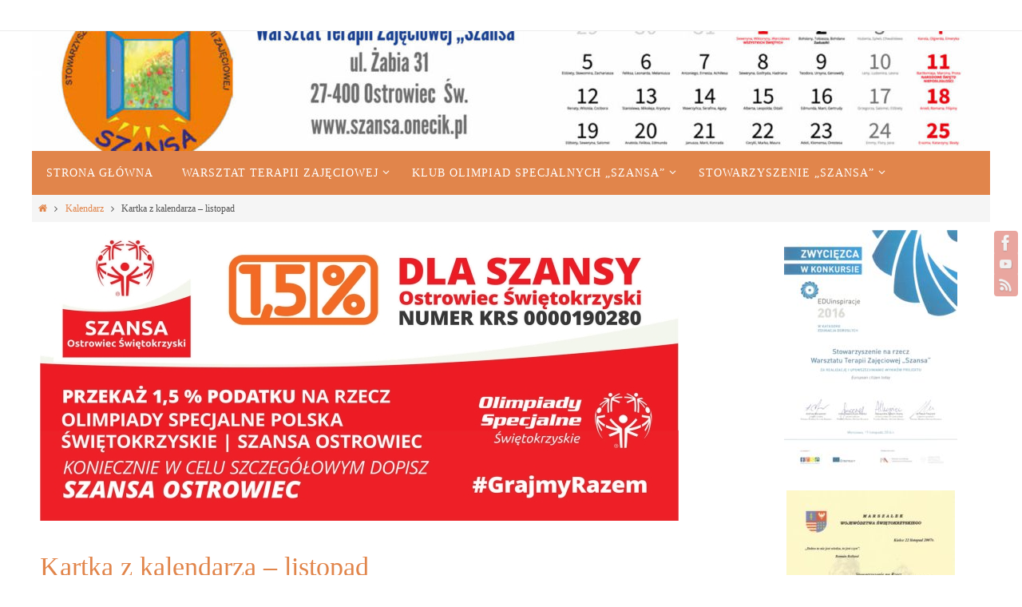

--- FILE ---
content_type: text/html; charset=UTF-8
request_url: http://wtz.ostrowiec-sw.pl/kartka-z-kalendarza-listopad-2/
body_size: 13192
content:
<!DOCTYPE html>
<html lang="pl-PL">
<head>
<meta name="viewport" content="width=device-width, user-scalable=yes, initial-scale=1.0, minimum-scale=1.0, maximum-scale=3.0">
<meta http-equiv="Content-Type" content="text/html; charset=UTF-8" />
<link rel="profile" href="http://gmpg.org/xfn/11" />
<link rel="pingback" href="http://wtz.ostrowiec-sw.pl/xmlrpc.php" />
<title>Kartka z kalendarza – listopad</title>
<meta name='robots' content='max-image-preview:large' />
<link rel="alternate" type="application/rss+xml" title=" &raquo; Kanał z wpisami" href="http://wtz.ostrowiec-sw.pl/feed/" />
<link rel="alternate" type="application/rss+xml" title=" &raquo; Kanał z komentarzami" href="http://wtz.ostrowiec-sw.pl/comments/feed/" />
<script type="text/javascript">
window._wpemojiSettings = {"baseUrl":"https:\/\/s.w.org\/images\/core\/emoji\/14.0.0\/72x72\/","ext":".png","svgUrl":"https:\/\/s.w.org\/images\/core\/emoji\/14.0.0\/svg\/","svgExt":".svg","source":{"concatemoji":"http:\/\/wtz.ostrowiec-sw.pl\/wp-includes\/js\/wp-emoji-release.min.js?ver=6.1.9"}};
/*! This file is auto-generated */
!function(e,a,t){var n,r,o,i=a.createElement("canvas"),p=i.getContext&&i.getContext("2d");function s(e,t){var a=String.fromCharCode,e=(p.clearRect(0,0,i.width,i.height),p.fillText(a.apply(this,e),0,0),i.toDataURL());return p.clearRect(0,0,i.width,i.height),p.fillText(a.apply(this,t),0,0),e===i.toDataURL()}function c(e){var t=a.createElement("script");t.src=e,t.defer=t.type="text/javascript",a.getElementsByTagName("head")[0].appendChild(t)}for(o=Array("flag","emoji"),t.supports={everything:!0,everythingExceptFlag:!0},r=0;r<o.length;r++)t.supports[o[r]]=function(e){if(p&&p.fillText)switch(p.textBaseline="top",p.font="600 32px Arial",e){case"flag":return s([127987,65039,8205,9895,65039],[127987,65039,8203,9895,65039])?!1:!s([55356,56826,55356,56819],[55356,56826,8203,55356,56819])&&!s([55356,57332,56128,56423,56128,56418,56128,56421,56128,56430,56128,56423,56128,56447],[55356,57332,8203,56128,56423,8203,56128,56418,8203,56128,56421,8203,56128,56430,8203,56128,56423,8203,56128,56447]);case"emoji":return!s([129777,127995,8205,129778,127999],[129777,127995,8203,129778,127999])}return!1}(o[r]),t.supports.everything=t.supports.everything&&t.supports[o[r]],"flag"!==o[r]&&(t.supports.everythingExceptFlag=t.supports.everythingExceptFlag&&t.supports[o[r]]);t.supports.everythingExceptFlag=t.supports.everythingExceptFlag&&!t.supports.flag,t.DOMReady=!1,t.readyCallback=function(){t.DOMReady=!0},t.supports.everything||(n=function(){t.readyCallback()},a.addEventListener?(a.addEventListener("DOMContentLoaded",n,!1),e.addEventListener("load",n,!1)):(e.attachEvent("onload",n),a.attachEvent("onreadystatechange",function(){"complete"===a.readyState&&t.readyCallback()})),(e=t.source||{}).concatemoji?c(e.concatemoji):e.wpemoji&&e.twemoji&&(c(e.twemoji),c(e.wpemoji)))}(window,document,window._wpemojiSettings);
</script>
<style type="text/css">
img.wp-smiley,
img.emoji {
	display: inline !important;
	border: none !important;
	box-shadow: none !important;
	height: 1em !important;
	width: 1em !important;
	margin: 0 0.07em !important;
	vertical-align: -0.1em !important;
	background: none !important;
	padding: 0 !important;
}
</style>
	<link rel='stylesheet' id='wp-block-library-css' href='http://wtz.ostrowiec-sw.pl/wp-includes/css/dist/block-library/style.min.css?ver=6.1.9' type='text/css' media='all' />
<link rel='stylesheet' id='classic-theme-styles-css' href='http://wtz.ostrowiec-sw.pl/wp-includes/css/classic-themes.min.css?ver=1' type='text/css' media='all' />
<style id='global-styles-inline-css' type='text/css'>
body{--wp--preset--color--black: #000000;--wp--preset--color--cyan-bluish-gray: #abb8c3;--wp--preset--color--white: #ffffff;--wp--preset--color--pale-pink: #f78da7;--wp--preset--color--vivid-red: #cf2e2e;--wp--preset--color--luminous-vivid-orange: #ff6900;--wp--preset--color--luminous-vivid-amber: #fcb900;--wp--preset--color--light-green-cyan: #7bdcb5;--wp--preset--color--vivid-green-cyan: #00d084;--wp--preset--color--pale-cyan-blue: #8ed1fc;--wp--preset--color--vivid-cyan-blue: #0693e3;--wp--preset--color--vivid-purple: #9b51e0;--wp--preset--gradient--vivid-cyan-blue-to-vivid-purple: linear-gradient(135deg,rgba(6,147,227,1) 0%,rgb(155,81,224) 100%);--wp--preset--gradient--light-green-cyan-to-vivid-green-cyan: linear-gradient(135deg,rgb(122,220,180) 0%,rgb(0,208,130) 100%);--wp--preset--gradient--luminous-vivid-amber-to-luminous-vivid-orange: linear-gradient(135deg,rgba(252,185,0,1) 0%,rgba(255,105,0,1) 100%);--wp--preset--gradient--luminous-vivid-orange-to-vivid-red: linear-gradient(135deg,rgba(255,105,0,1) 0%,rgb(207,46,46) 100%);--wp--preset--gradient--very-light-gray-to-cyan-bluish-gray: linear-gradient(135deg,rgb(238,238,238) 0%,rgb(169,184,195) 100%);--wp--preset--gradient--cool-to-warm-spectrum: linear-gradient(135deg,rgb(74,234,220) 0%,rgb(151,120,209) 20%,rgb(207,42,186) 40%,rgb(238,44,130) 60%,rgb(251,105,98) 80%,rgb(254,248,76) 100%);--wp--preset--gradient--blush-light-purple: linear-gradient(135deg,rgb(255,206,236) 0%,rgb(152,150,240) 100%);--wp--preset--gradient--blush-bordeaux: linear-gradient(135deg,rgb(254,205,165) 0%,rgb(254,45,45) 50%,rgb(107,0,62) 100%);--wp--preset--gradient--luminous-dusk: linear-gradient(135deg,rgb(255,203,112) 0%,rgb(199,81,192) 50%,rgb(65,88,208) 100%);--wp--preset--gradient--pale-ocean: linear-gradient(135deg,rgb(255,245,203) 0%,rgb(182,227,212) 50%,rgb(51,167,181) 100%);--wp--preset--gradient--electric-grass: linear-gradient(135deg,rgb(202,248,128) 0%,rgb(113,206,126) 100%);--wp--preset--gradient--midnight: linear-gradient(135deg,rgb(2,3,129) 0%,rgb(40,116,252) 100%);--wp--preset--duotone--dark-grayscale: url('#wp-duotone-dark-grayscale');--wp--preset--duotone--grayscale: url('#wp-duotone-grayscale');--wp--preset--duotone--purple-yellow: url('#wp-duotone-purple-yellow');--wp--preset--duotone--blue-red: url('#wp-duotone-blue-red');--wp--preset--duotone--midnight: url('#wp-duotone-midnight');--wp--preset--duotone--magenta-yellow: url('#wp-duotone-magenta-yellow');--wp--preset--duotone--purple-green: url('#wp-duotone-purple-green');--wp--preset--duotone--blue-orange: url('#wp-duotone-blue-orange');--wp--preset--font-size--small: 13px;--wp--preset--font-size--medium: 20px;--wp--preset--font-size--large: 36px;--wp--preset--font-size--x-large: 42px;--wp--preset--spacing--20: 0.44rem;--wp--preset--spacing--30: 0.67rem;--wp--preset--spacing--40: 1rem;--wp--preset--spacing--50: 1.5rem;--wp--preset--spacing--60: 2.25rem;--wp--preset--spacing--70: 3.38rem;--wp--preset--spacing--80: 5.06rem;}:where(.is-layout-flex){gap: 0.5em;}body .is-layout-flow > .alignleft{float: left;margin-inline-start: 0;margin-inline-end: 2em;}body .is-layout-flow > .alignright{float: right;margin-inline-start: 2em;margin-inline-end: 0;}body .is-layout-flow > .aligncenter{margin-left: auto !important;margin-right: auto !important;}body .is-layout-constrained > .alignleft{float: left;margin-inline-start: 0;margin-inline-end: 2em;}body .is-layout-constrained > .alignright{float: right;margin-inline-start: 2em;margin-inline-end: 0;}body .is-layout-constrained > .aligncenter{margin-left: auto !important;margin-right: auto !important;}body .is-layout-constrained > :where(:not(.alignleft):not(.alignright):not(.alignfull)){max-width: var(--wp--style--global--content-size);margin-left: auto !important;margin-right: auto !important;}body .is-layout-constrained > .alignwide{max-width: var(--wp--style--global--wide-size);}body .is-layout-flex{display: flex;}body .is-layout-flex{flex-wrap: wrap;align-items: center;}body .is-layout-flex > *{margin: 0;}:where(.wp-block-columns.is-layout-flex){gap: 2em;}.has-black-color{color: var(--wp--preset--color--black) !important;}.has-cyan-bluish-gray-color{color: var(--wp--preset--color--cyan-bluish-gray) !important;}.has-white-color{color: var(--wp--preset--color--white) !important;}.has-pale-pink-color{color: var(--wp--preset--color--pale-pink) !important;}.has-vivid-red-color{color: var(--wp--preset--color--vivid-red) !important;}.has-luminous-vivid-orange-color{color: var(--wp--preset--color--luminous-vivid-orange) !important;}.has-luminous-vivid-amber-color{color: var(--wp--preset--color--luminous-vivid-amber) !important;}.has-light-green-cyan-color{color: var(--wp--preset--color--light-green-cyan) !important;}.has-vivid-green-cyan-color{color: var(--wp--preset--color--vivid-green-cyan) !important;}.has-pale-cyan-blue-color{color: var(--wp--preset--color--pale-cyan-blue) !important;}.has-vivid-cyan-blue-color{color: var(--wp--preset--color--vivid-cyan-blue) !important;}.has-vivid-purple-color{color: var(--wp--preset--color--vivid-purple) !important;}.has-black-background-color{background-color: var(--wp--preset--color--black) !important;}.has-cyan-bluish-gray-background-color{background-color: var(--wp--preset--color--cyan-bluish-gray) !important;}.has-white-background-color{background-color: var(--wp--preset--color--white) !important;}.has-pale-pink-background-color{background-color: var(--wp--preset--color--pale-pink) !important;}.has-vivid-red-background-color{background-color: var(--wp--preset--color--vivid-red) !important;}.has-luminous-vivid-orange-background-color{background-color: var(--wp--preset--color--luminous-vivid-orange) !important;}.has-luminous-vivid-amber-background-color{background-color: var(--wp--preset--color--luminous-vivid-amber) !important;}.has-light-green-cyan-background-color{background-color: var(--wp--preset--color--light-green-cyan) !important;}.has-vivid-green-cyan-background-color{background-color: var(--wp--preset--color--vivid-green-cyan) !important;}.has-pale-cyan-blue-background-color{background-color: var(--wp--preset--color--pale-cyan-blue) !important;}.has-vivid-cyan-blue-background-color{background-color: var(--wp--preset--color--vivid-cyan-blue) !important;}.has-vivid-purple-background-color{background-color: var(--wp--preset--color--vivid-purple) !important;}.has-black-border-color{border-color: var(--wp--preset--color--black) !important;}.has-cyan-bluish-gray-border-color{border-color: var(--wp--preset--color--cyan-bluish-gray) !important;}.has-white-border-color{border-color: var(--wp--preset--color--white) !important;}.has-pale-pink-border-color{border-color: var(--wp--preset--color--pale-pink) !important;}.has-vivid-red-border-color{border-color: var(--wp--preset--color--vivid-red) !important;}.has-luminous-vivid-orange-border-color{border-color: var(--wp--preset--color--luminous-vivid-orange) !important;}.has-luminous-vivid-amber-border-color{border-color: var(--wp--preset--color--luminous-vivid-amber) !important;}.has-light-green-cyan-border-color{border-color: var(--wp--preset--color--light-green-cyan) !important;}.has-vivid-green-cyan-border-color{border-color: var(--wp--preset--color--vivid-green-cyan) !important;}.has-pale-cyan-blue-border-color{border-color: var(--wp--preset--color--pale-cyan-blue) !important;}.has-vivid-cyan-blue-border-color{border-color: var(--wp--preset--color--vivid-cyan-blue) !important;}.has-vivid-purple-border-color{border-color: var(--wp--preset--color--vivid-purple) !important;}.has-vivid-cyan-blue-to-vivid-purple-gradient-background{background: var(--wp--preset--gradient--vivid-cyan-blue-to-vivid-purple) !important;}.has-light-green-cyan-to-vivid-green-cyan-gradient-background{background: var(--wp--preset--gradient--light-green-cyan-to-vivid-green-cyan) !important;}.has-luminous-vivid-amber-to-luminous-vivid-orange-gradient-background{background: var(--wp--preset--gradient--luminous-vivid-amber-to-luminous-vivid-orange) !important;}.has-luminous-vivid-orange-to-vivid-red-gradient-background{background: var(--wp--preset--gradient--luminous-vivid-orange-to-vivid-red) !important;}.has-very-light-gray-to-cyan-bluish-gray-gradient-background{background: var(--wp--preset--gradient--very-light-gray-to-cyan-bluish-gray) !important;}.has-cool-to-warm-spectrum-gradient-background{background: var(--wp--preset--gradient--cool-to-warm-spectrum) !important;}.has-blush-light-purple-gradient-background{background: var(--wp--preset--gradient--blush-light-purple) !important;}.has-blush-bordeaux-gradient-background{background: var(--wp--preset--gradient--blush-bordeaux) !important;}.has-luminous-dusk-gradient-background{background: var(--wp--preset--gradient--luminous-dusk) !important;}.has-pale-ocean-gradient-background{background: var(--wp--preset--gradient--pale-ocean) !important;}.has-electric-grass-gradient-background{background: var(--wp--preset--gradient--electric-grass) !important;}.has-midnight-gradient-background{background: var(--wp--preset--gradient--midnight) !important;}.has-small-font-size{font-size: var(--wp--preset--font-size--small) !important;}.has-medium-font-size{font-size: var(--wp--preset--font-size--medium) !important;}.has-large-font-size{font-size: var(--wp--preset--font-size--large) !important;}.has-x-large-font-size{font-size: var(--wp--preset--font-size--x-large) !important;}
.wp-block-navigation a:where(:not(.wp-element-button)){color: inherit;}
:where(.wp-block-columns.is-layout-flex){gap: 2em;}
.wp-block-pullquote{font-size: 1.5em;line-height: 1.6;}
</style>
<link rel='stylesheet' id='nirvanas-fonts-css' href='http://wtz.ostrowiec-sw.pl/wp-content/themes/nirvana/fonts/fontfaces.css?ver=1.4.4' type='text/css' media='all' />
<link rel='stylesheet' id='nirvanas-css' href='http://wtz.ostrowiec-sw.pl/wp-content/themes/nirvana/style.css?ver=1.4.4' type='text/css' media='all' />
<script type='text/javascript' src='http://wtz.ostrowiec-sw.pl/wp-includes/js/jquery/jquery.min.js?ver=3.6.1' id='jquery-core-js'></script>
<script type='text/javascript' src='http://wtz.ostrowiec-sw.pl/wp-includes/js/jquery/jquery-migrate.min.js?ver=3.3.2' id='jquery-migrate-js'></script>
<link rel="https://api.w.org/" href="http://wtz.ostrowiec-sw.pl/wp-json/" /><link rel="alternate" type="application/json" href="http://wtz.ostrowiec-sw.pl/wp-json/wp/v2/posts/4042" /><link rel="EditURI" type="application/rsd+xml" title="RSD" href="http://wtz.ostrowiec-sw.pl/xmlrpc.php?rsd" />
<link rel="wlwmanifest" type="application/wlwmanifest+xml" href="http://wtz.ostrowiec-sw.pl/wp-includes/wlwmanifest.xml" />
<meta name="generator" content="WordPress 6.1.9" />
<link rel="canonical" href="http://wtz.ostrowiec-sw.pl/kartka-z-kalendarza-listopad-2/" />
<link rel='shortlink' href='http://wtz.ostrowiec-sw.pl/?p=4042' />
<link rel="alternate" type="application/json+oembed" href="http://wtz.ostrowiec-sw.pl/wp-json/oembed/1.0/embed?url=http%3A%2F%2Fwtz.ostrowiec-sw.pl%2Fkartka-z-kalendarza-listopad-2%2F" />
<link rel="alternate" type="text/xml+oembed" href="http://wtz.ostrowiec-sw.pl/wp-json/oembed/1.0/embed?url=http%3A%2F%2Fwtz.ostrowiec-sw.pl%2Fkartka-z-kalendarza-listopad-2%2F&#038;format=xml" />
        <style type="text/css" id="pf-main-css">
            
				@media screen {
					.printfriendly {
						z-index: 1000; position: relative
					}
					.printfriendly a, .printfriendly a:link, .printfriendly a:visited, .printfriendly a:hover, .printfriendly a:active {
						font-weight: 600;
						cursor: pointer;
						text-decoration: none;
						border: none;
						-webkit-box-shadow: none;
						-moz-box-shadow: none;
						box-shadow: none;
						outline:none;
						font-size: 14px !important;
						color: #3AAA11 !important;
					}
					.printfriendly.pf-alignleft {
						float: left;
					}
					.printfriendly.pf-alignright {
						float: right;
					}
					.printfriendly.pf-aligncenter {
						justify-content: center;
						display: flex; align-items: center;
					}
				}
				
				.pf-button-img {
					border: none;
					-webkit-box-shadow: none; 
					-moz-box-shadow: none; 
					box-shadow: none; 
					padding: 0; 
					margin: 0;
					display: inline; 
					vertical-align: middle;
				}
			  
				img.pf-button-img + .pf-button-text {
					margin-left: 6px;
				}

				@media print {
					.printfriendly {
						display: none;
					}
				}
				        </style>

            
        <style type="text/css" id="pf-excerpt-styles">
          .pf-button.pf-button-excerpt {
              display: none;
           }
        </style>

            <style type="text/css"> #header-container { width: 1200px;} #header-container, #access >.menu, #forbottom, #colophon, #footer-widget-area, #topbar-inner, .ppbox, #pp-afterslider #container, #breadcrumbs-box { max-width: 1200px; } #header-full, #breadcrumbs, #main { max-width: 1200px; margin:0 auto; } #access > .menu > ul { margin-left:0; } #pp-texttop, #pp-textmiddle, #pp-textbottom, #front-columns h2, .presentation-page #content { padding-left:20px !important; padding-right: 20px !important; } #container.one-column { } #container.two-columns-right #secondary { width:300px; float:right; } #container.two-columns-right #content { width:810px; float:left; } /*fallback*/ #container.two-columns-right #content { width:calc(100% - 330px); float:left; } #container.two-columns-left #primary { width:300px; float:left; } #container.two-columns-left #content { width:810px; float:right; } /*fallback*/ #container.two-columns-left #content { width:-moz-calc(100% - 330px); float:right; width:-webkit-calc(100% - 330px); width:calc(100% - 330px); } #container.three-columns-right .sidey { width:150px; float:left; } #container.three-columns-right #primary { margin-left:30px; margin-right:30px; } #container.three-columns-right #content { width:780px; float:left; } /*fallback*/ #container.three-columns-right #content { width:-moz-calc(100% - 360px); float:left; width:-webkit-calc(100% - 360px); width:calc(100% - 360px);} #container.three-columns-left .sidey { width:150px; float:left; } #container.three-columns-left #secondary {margin-left:30px; margin-right:30px; } #container.three-columns-left #content { width:780px; float:right;} /*fallback*/ #container.three-columns-left #content { width:-moz-calc(100% - 360px); float:right; width:-webkit-calc(100% - 360px); width:calc(100% - 360px); } #container.three-columns-sided .sidey { width:150px; float:left; } #container.three-columns-sided #secondary { float:right; } #container.three-columns-sided #content { width:780px; float:right; /*fallback*/ width:-moz-calc(100% - 360px); float:right; width:-webkit-calc(100% - 360px); float:right; width:calc(100% - 360px); float:right; margin: 0 180px 0 -1140px; } body { font-family: Georgia, "Times New Roman", Times, serif; } #content h1.entry-title a, #content h2.entry-title a, #content h1.entry-title , #content h2.entry-title { font-family: Georgia, "Times New Roman", Times, serif; } .widget-title, .widget-title a { line-height: normal; font-family: Georgia, "Times New Roman", Times, serif; } .widget-container, .widget-container a { font-family: Georgia, Times New Roman, Times, serif; } .entry-content h1, .entry-content h2, .entry-content h3, .entry-content h4, .entry-content h5, .entry-content h6, #comments #reply-title, .nivo-caption h2, #front-text1 h1, #front-text2 h1, h3.column-header-image { font-family: Georgia, "Times New Roman", Times, serif; } #site-title span a { font-family: Georgia, "Times New Roman", Times, serif; } #access ul li a, #access ul li a span { font-family: Georgia, "Times New Roman", Times, serif; } body { color: #555; background-color: #fff } a { color: #e1854b; } a:hover,.entry-meta span a:hover, .comments-link a:hover, body.coldisplay2 #front-columns a:active { color: #d34d3f; } a:active {background-color:#d34d3f; color:#FFFFFF; } .entry-meta a:hover, .widget-container a:hover, .footer2 a:hover { border-bottom-color: #CCCCCC; } .sticky h2.entry-title a {background-color:#e1854b; color:#FFFFFF;} #header { background-color: ; } #site-title span a { color:#777; } #site-description { color:#777; background-color: rgba(255,255,255,0.3); padding-left: 6px; } .socials a:hover .socials-hover { background-color: #e1854b; } .socials .socials-hover { background-color: #d34d3f; } /* Main menu top level */ #access a, #nav-toggle span { color: #FFF; } #access, #nav-toggle, #access ul li {background-color: #e1854b; } #access > .menu > ul > li > a > span { } #access ul li:hover {background-color: #d34d3f; color:#EEE; } #access ul > li.current_page_item , #access ul > li.current-menu-item , #access ul > li.current_page_ancestor , #access ul > li.current-menu-ancestor { background-color: #ee9258; } /* Main menu Submenus */ #access ul ul li, #access ul ul { background-color:#d34d3f; } #access ul ul li a {color:#EEE} #access ul ul li:hover {background:#e15b4d} #breadcrumbs {background:#f5f5f5} #access ul ul li.current_page_item, #access ul ul li.current-menu-item, #access ul ul li.current_page_ancestor , #access ul ul li.current-menu-ancestor { background-color:#e15b4d; } #topbar { background-color: #fff; border-bottom-color:#ebebeb; } .menu-header-search .searchform {background: #F7F7F7;} .topmenu ul li a, .search-icon:before { color: #d34d3f; } .topmenu ul li a:hover { color: #fff; background-color: #e1854b; } .search-icon:hover:before { color: #e1854b; } #main { background-color: #FFFFFF; } #author-info, #entry-author-info, .page-title { border-color: #CCCCCC; } .page-title-text {border-color: #d34d3f; } .page-title span {border-color: #e1854b; } #entry-author-info #author-avatar, #author-info #author-avatar { border-color: #EEEEEE; } .avatar-container:before {background-color:#d34d3f;} .sidey .widget-container { color: #555; background-color: ; } .sidey .widget-title { color: #e1854b; background-color: ;border-color:#CCCCCC;} .sidey .widget-container a {color:;} .sidey .widget-container a:hover {color:;} .widget-title span {border-color:#d34d3f;} .entry-content h1, .entry-content h2, .entry-content h3, .entry-content h4, .entry-content h5, .entry-content h6 { color: #e1854b; } .entry-title, .entry-title a { color: #e1854b; } .entry-title a:hover { color: #d34d3f; } #content span.entry-format { color: #CCCCCC; } #footer { color: #FFF; background-color: #e1854b; } #footer2 { color: #FFF; background-color: #d34d3f; } #sfooter-full { background-color: #ce483a; } .footermenu ul li { border-color: #e25c4e; } .footermenu ul li:hover { border-color: #f67062; } #footer a { color: #FFF; } #footer a:hover { color: ; } #footer2 a, .footermenu ul li:after { color: #FFF; } #footer2 a:hover { color: ; } #footer .widget-container { color: #eee; background-color: ; } #footer .widget-title { color: #fff; background-color: ;border-color:#CCCCCC;} a.continue-reading-link { color:#e1854b; border-color:#e1854b; } a.continue-reading-link:hover { background-color:#e1854b !important; color:#fff !important; } #cryout_ajax_more_trigger {border:1px solid #CCCCCC; } #cryout_ajax_more_trigger:hover {background-color:#F7F7F7;} a.continue-reading-link i.crycon-right-dir {color:#e1854b} a.continue-reading-link:hover i.crycon-right-dir {color:#fff} .page-link a, .page-link > span > em {border-color:#CCCCCC} .columnmore a {background:#d34d3f;color:#F7F7F7} .columnmore a:hover {background:#e1854b;} .file, .button, #respond .form-submit input#submit, input[type="submit"], input[type="reset"] { background-color: #FFFFFF; border-color: #CCCCCC; } .button:hover, #respond .form-submit input#submit:hover { background-color: #F7F7F7; } .entry-content tr th, .entry-content thead th { color: #e1854b; } #content tr th { background-color: #e1854b;color:#FFFFFF; } #content tr.even { background-color: #F7F7F7; } hr { background-color: #CCCCCC; } input[type="text"], input[type="password"], input[type="email"], textarea, select, input[type="color"],input[type="date"],input[type="datetime"],input[type="datetime-local"],input[type="month"],input[type="number"],input[type="range"], input[type="search"],input[type="tel"],input[type="time"],input[type="url"],input[type="week"] { /*background-color: #F7F7F7;*/ border-color: #CCCCCC #EEEEEE #EEEEEE #CCCCCC; color: #555; } input[type="submit"], input[type="reset"] { color: #555; } input[type="text"]:hover, input[type="password"]:hover, input[type="email"]:hover, textarea:hover, input[type="color"]:hover, input[type="date"]:hover, input[type="datetime"]:hover, input[type="datetime-local"]:hover, input[type="month"]:hover, input[type="number"]:hover, input[type="range"]:hover, input[type="search"]:hover, input[type="tel"]:hover, input[type="time"]:hover, input[type="url"]:hover, input[type="week"]:hover { background-color: rgba(247,247,247,0.4); } .entry-content code {background-color:#F7F7F7; border-color: rgba(225,133,75,0.1);} .entry-content pre { border-color: #CCCCCC;} abbr, acronym { border-color: #555; } .comment-meta a { color: #999; } #respond .form-allowed-tags { color: #999; } .comment .reply a{ border-color: #EEEEEE; } .comment .reply a:hover {color: #e1854b; } .entry-meta {border-color:#EEEEEE;} .entry-meta .crycon-metas:before {color:#666;} .entry-meta span a, .comments-link a {color:#666;} .entry-meta span a:hover, .comments-link a:hover {color:;} .entry-meta span, .entry-utility span, .footer-tags {color:#999;} .nav-next a:hover, .nav-previous a:hover {background:#e1854b;color:#FFFFFF;} .pagination { border-color:#ededed;} .pagination a:hover { background: #d34d3f;color: #FFFFFF ;} h3#comments-title {border-color:#CCCCCC} h3#comments-title span {background: #e1854b;color: #FFFFFF ;} .comment-details {border-color:#EEEEEE} .searchform input[type="text"] {color:#999;} .searchform:after {background-color:#d34d3f;} .searchform:hover:after {background-color:#e1854b;} .searchsubmit[type="submit"] {color:#F7F7F7} li.menu-main-search .searchform .s {background-color:#fff;} li.menu-main-search .searchsubmit[type="submit"] {color:#999;} .caption-accented .wp-caption { background-color:rgba(225,133,75,0.8); color:#FFFFFF;} .nirvana-image-one .entry-content img[class*='align'],.nirvana-image-one .entry-summary img[class*='align'], .nirvana-image-two .entry-content img[class*='align'],.nirvana-image-two .entry-summary img[class*='align'] { border-color:#e1854b;} #content p, #content ul, #content ol, #content, .ppbox { text-align:Default ; } #content p, #content ul, #content ol, .widget-container, .widget-container a, table, table td, .ppbox , .navigation, #content dl, #content { font-size:18px;line-height:1.7em; word-spacing:Default; letter-spacing:; } #content h1.entry-title, #content h2.entry-title, .woocommerce-page h1.page-title { font-size:34px ;} .widget-title, .widget-title a { font-size:18px ;} .widget-container, .widget-container a { font-size:12px ;} #content .entry-content h1, #pp-afterslider h1 { font-size: 38px;} #content .entry-content h2, #pp-afterslider h2 { font-size: 34px;} #content .entry-content h3, #pp-afterslider h3 { font-size: 29px;} #content .entry-content h4, #pp-afterslider h4 { font-size: 24px;} #content .entry-content h5, #pp-afterslider h5 { font-size: 19px;} #content .entry-content h6, #pp-afterslider h6 { font-size: 14px;} #site-title span a { font-size:38px ;} #access ul li a { font-size:14px ;} #access ul ul ul a {font-size:12px;} #respond .form-allowed-tags { display:none;} .nocomments, .nocomments2 {display:none;} .comments-link span { display:none;} #header-container > div { margin:35px 0 0 0px;} #content p, #content ul, #content ol, #content dd, #content pre, #content hr { margin-bottom: 1.0em; } article footer.entry-meta {display:none;} #toTop:hover .crycon-back2top:before {color:#d34d3f;} #main {margin-top:5px; } #forbottom {padding-left: 0px; padding-right: 0px;} #header-widget-area { width: 33%; } #branding { height:150px; } </style> 

<link rel="icon" href="http://wtz.ostrowiec-sw.pl/wp-content/uploads/2018/04/cropped-512x512_szansa-32x32.jpg" sizes="32x32" />
<link rel="icon" href="http://wtz.ostrowiec-sw.pl/wp-content/uploads/2018/04/cropped-512x512_szansa-192x192.jpg" sizes="192x192" />
<link rel="apple-touch-icon" href="http://wtz.ostrowiec-sw.pl/wp-content/uploads/2018/04/cropped-512x512_szansa-180x180.jpg" />
<meta name="msapplication-TileImage" content="http://wtz.ostrowiec-sw.pl/wp-content/uploads/2018/04/cropped-512x512_szansa-270x270.jpg" />
<!--[if lt IE 9]>
<script>
document.createElement('header');
document.createElement('nav');
document.createElement('section');
document.createElement('article');
document.createElement('aside');
document.createElement('footer');
</script>
<![endif]-->
</head>
<body class="post-template-default single single-post postid-4042 single-format-standard nirvana-image-one caption-simple nirvana-boxed nirvana-menu-left">


<div id="wrapper" class="hfeed">
<div id="topbar" ><div id="topbar-inner">  </div></div>
<div class="socials" id="srights">
			<a  target="_blank"  href="https://www.facebook.com/szansaostrowiec/"
			class="socialicons social-Facebook" title="Facebook">
				<img alt="Facebook" src="http://wtz.ostrowiec-sw.pl/wp-content/themes/nirvana/images/socials/Facebook.png" />
			</a>
			<a  target="_blank"  href="#"
			class="socialicons social-YouTube" title="YouTube">
				<img alt="YouTube" src="http://wtz.ostrowiec-sw.pl/wp-content/themes/nirvana/images/socials/YouTube.png" />
			</a>
			<a  href="#"
			class="socialicons social-RSS" title="RSS">
				<img alt="RSS" src="http://wtz.ostrowiec-sw.pl/wp-content/themes/nirvana/images/socials/RSS.png" />
			</a></div>
<div id="header-full">
	<header id="header">
		<div id="masthead">
					<div id="branding" role="banner" >
				<img id="bg_image" alt="" title="" src="http://wtz.ostrowiec-sw.pl/wp-content/uploads/2018/10/2018_kalendarz_szansa_listopad_www-1200x150.jpg"  /><div id="header-container"><div class="site-identity"><div id="site-title"><span> <a href="http://wtz.ostrowiec-sw.pl/" title="" rel="home"></a> </span></div><div id="site-description" ></div></div></div>								<div style="clear:both;"></div>
			</div><!-- #branding -->
			<a id="nav-toggle"><span>&nbsp;</span></a>
			<nav id="access" role="navigation">
					<div class="skip-link screen-reader-text"><a href="#content" title="Przejdź do treści">Przejdź do treści</a></div>
	<div class="menu"><ul id="prime_nav" class="menu"><li id="menu-item-172" class="menu-item menu-item-type-custom menu-item-object-custom menu-item-home menu-item-172"><a href="http://wtz.ostrowiec-sw.pl/"><span>Strona główna</span></a></li>
<li id="menu-item-126" class="menu-item menu-item-type-custom menu-item-object-custom menu-item-has-children menu-item-126"><a href="http://wtz.ostrowiec-sw.pl/category/warsztat-terapii-zajeciowej/"><span>Warsztat Terapii Zajęciowej</span></a>
<ul class="sub-menu">
	<li id="menu-item-142" class="menu-item menu-item-type-post_type menu-item-object-page menu-item-142"><a href="http://wtz.ostrowiec-sw.pl/dzialalnosc-wtz/"><span>Działalność WTZ</span></a></li>
	<li id="menu-item-141" class="menu-item menu-item-type-post_type menu-item-object-page menu-item-has-children menu-item-141"><a href="http://wtz.ostrowiec-sw.pl/pracownie-wtz/"><span>Pracownie WTZ</span></a>
	<ul class="sub-menu">
		<li id="menu-item-145" class="menu-item menu-item-type-post_type menu-item-object-page menu-item-145"><a href="http://wtz.ostrowiec-sw.pl/pracownia-bukieciarstwa/"><span>Pracownia bukieciarstwa</span></a></li>
		<li id="menu-item-144" class="menu-item menu-item-type-post_type menu-item-object-page menu-item-144"><a href="http://wtz.ostrowiec-sw.pl/pracownia-decoupage/"><span>Pracownia decoupage</span></a></li>
		<li id="menu-item-155" class="menu-item menu-item-type-post_type menu-item-object-page menu-item-155"><a href="http://wtz.ostrowiec-sw.pl/pracownia-gospodarstwa-domowego/"><span>Pracownia Gospodarstwa Domowego</span></a></li>
		<li id="menu-item-156" class="menu-item menu-item-type-post_type menu-item-object-page menu-item-156"><a href="http://wtz.ostrowiec-sw.pl/pracownia-hafciarska/"><span>Pracownia hafciarska</span></a></li>
		<li id="menu-item-157" class="menu-item menu-item-type-post_type menu-item-object-page menu-item-157"><a href="http://wtz.ostrowiec-sw.pl/pracownia-komputerowa/"><span>Pracownia Komputerowa</span></a></li>
		<li id="menu-item-158" class="menu-item menu-item-type-post_type menu-item-object-page menu-item-158"><a href="http://wtz.ostrowiec-sw.pl/pracownia-koralikarstwa/"><span>Pracownia Koralikarstwa</span></a></li>
		<li id="menu-item-159" class="menu-item menu-item-type-post_type menu-item-object-page menu-item-159"><a href="http://wtz.ostrowiec-sw.pl/pracownia-kroju-i-szycia/"><span>Pracownia Kroju i szycia</span></a></li>
		<li id="menu-item-160" class="menu-item menu-item-type-post_type menu-item-object-page menu-item-160"><a href="http://wtz.ostrowiec-sw.pl/pracownia-modelarska/"><span>Pracownia Modelarska</span></a></li>
		<li id="menu-item-161" class="menu-item menu-item-type-post_type menu-item-object-page menu-item-161"><a href="http://wtz.ostrowiec-sw.pl/pracownia-muzykoterapii-i-ekspresji-tworczej/"><span>Pracownia Muzykoterapii i ekspresji twórczej</span></a></li>
		<li id="menu-item-162" class="menu-item menu-item-type-post_type menu-item-object-page menu-item-162"><a href="http://wtz.ostrowiec-sw.pl/pracownia-papieroplastyki/"><span>Pracownia Papieroplastyki</span></a></li>
		<li id="menu-item-163" class="menu-item menu-item-type-post_type menu-item-object-page menu-item-163"><a href="http://wtz.ostrowiec-sw.pl/pracownia-plastyczna/"><span>Pracownia Plastyczna</span></a></li>
		<li id="menu-item-164" class="menu-item menu-item-type-post_type menu-item-object-page menu-item-164"><a href="http://wtz.ostrowiec-sw.pl/pracownia-rekodzielnictwa/"><span>Pracownia Rękodzielnictwa</span></a></li>
		<li id="menu-item-165" class="menu-item menu-item-type-post_type menu-item-object-page menu-item-165"><a href="http://wtz.ostrowiec-sw.pl/pracownia-rzezby-i-linorytu/"><span>Pracownia Rzeźby i linorytu</span></a></li>
		<li id="menu-item-166" class="menu-item menu-item-type-post_type menu-item-object-page menu-item-166"><a href="http://wtz.ostrowiec-sw.pl/pracownia-srodowiskowo-przyrodnicza/"><span>Pracownia środowiskowo-przyrodnicza</span></a></li>
		<li id="menu-item-167" class="menu-item menu-item-type-post_type menu-item-object-page menu-item-167"><a href="http://wtz.ostrowiec-sw.pl/pracownia-techniczna/"><span>Pracownia Techniczna</span></a></li>
	</ul>
</li>
	<li id="menu-item-131" class="menu-item menu-item-type-post_type menu-item-object-page menu-item-131"><a href="http://wtz.ostrowiec-sw.pl/rehabilitacja-psycho-ruchowa/"><span>Rehabilitacja psycho-ruchowa</span></a></li>
	<li id="menu-item-132" class="menu-item menu-item-type-post_type menu-item-object-page menu-item-132"><a href="http://wtz.ostrowiec-sw.pl/zespol-artystyczny-zodiak/"><span>Zespół Artystyczny ZODIAK</span></a></li>
	<li id="menu-item-140" class="menu-item menu-item-type-post_type menu-item-object-page menu-item-140"><a href="http://wtz.ostrowiec-sw.pl/historia-wtz/"><span>Historia WTZ</span></a></li>
	<li id="menu-item-139" class="menu-item menu-item-type-post_type menu-item-object-page menu-item-139"><a href="http://wtz.ostrowiec-sw.pl/kontakt-z-wtz/"><span>Kontakt z WTZ</span></a></li>
</ul>
</li>
<li id="menu-item-127" class="menu-item menu-item-type-custom menu-item-object-custom menu-item-has-children menu-item-127"><a href="http://wtz.ostrowiec-sw.pl/category/klub-olimpiad-specjalnych-szansa/"><span>Klub Olimpiad Specjalnych &#8222;SZANSA&#8221;</span></a>
<ul class="sub-menu">
	<li id="menu-item-344" class="menu-item menu-item-type-post_type menu-item-object-page menu-item-344"><a href="http://wtz.ostrowiec-sw.pl/wladze-klubu-olimpiad-specjalnych-szansa/"><span>Władze Klubu Olimpiad Specjalnych SZANSA</span></a></li>
	<li id="menu-item-355" class="menu-item menu-item-type-post_type menu-item-object-page menu-item-has-children menu-item-355"><a href="http://wtz.ostrowiec-sw.pl/historia-klubu-olimpiad-specjalnych-szansa-ostrowiec-swietokrzyski/"><span>Historia Klubu Olimpiad Specjalnych SZANSA</span></a>
	<ul class="sub-menu">
		<li id="menu-item-6428" class="menu-item menu-item-type-post_type menu-item-object-page menu-item-6428"><a href="http://wtz.ostrowiec-sw.pl/klub-olimpiad-specjalnych-szansa-2023-rok/"><span>2023</span></a></li>
		<li id="menu-item-6163" class="menu-item menu-item-type-post_type menu-item-object-page menu-item-6163"><a href="http://wtz.ostrowiec-sw.pl/klub-olimpiad-specjalnych-szansa-2022-rok/"><span>2022</span></a></li>
		<li id="menu-item-5847" class="menu-item menu-item-type-post_type menu-item-object-page menu-item-5847"><a href="http://wtz.ostrowiec-sw.pl/klub-olimpiad-specjalnych-szansa-2021-rok/"><span>2021</span></a></li>
		<li id="menu-item-5360" class="menu-item menu-item-type-post_type menu-item-object-page menu-item-5360"><a href="http://wtz.ostrowiec-sw.pl/klub-olimpiad-specjalnych-szansa-2020-rok/"><span>2020</span></a></li>
		<li id="menu-item-4824" class="menu-item menu-item-type-post_type menu-item-object-page menu-item-4824"><a href="http://wtz.ostrowiec-sw.pl/klub-olimpiad-specjalnych-szansa-2019-rok/"><span>2019</span></a></li>
		<li id="menu-item-4165" class="menu-item menu-item-type-post_type menu-item-object-page menu-item-4165"><a href="http://wtz.ostrowiec-sw.pl/klub-olimpiad-specjalnych-szansa-2018-rok/"><span>2018</span></a></li>
		<li id="menu-item-345" class="menu-item menu-item-type-post_type menu-item-object-page menu-item-345"><a href="http://wtz.ostrowiec-sw.pl/klub-olimpiad-specjalnych-szansa-2017-rok/"><span>2017</span></a></li>
		<li id="menu-item-346" class="menu-item menu-item-type-post_type menu-item-object-page menu-item-346"><a href="http://wtz.ostrowiec-sw.pl/klub-olimpiad-specjalnych-szansa-2016-rok/"><span>2016</span></a></li>
		<li id="menu-item-347" class="menu-item menu-item-type-post_type menu-item-object-page menu-item-347"><a href="http://wtz.ostrowiec-sw.pl/klub-olimpiad-specjalnych-szansa-2015-rok/"><span>2015</span></a></li>
		<li id="menu-item-348" class="menu-item menu-item-type-post_type menu-item-object-page menu-item-348"><a href="http://wtz.ostrowiec-sw.pl/klub-olimpiad-specjalnych-szansa-2014-rok/"><span>2014</span></a></li>
		<li id="menu-item-349" class="menu-item menu-item-type-post_type menu-item-object-page menu-item-349"><a href="http://wtz.ostrowiec-sw.pl/klub-olimpiad-specjalnych-szansa-2013-rok/"><span>2013</span></a></li>
		<li id="menu-item-350" class="menu-item menu-item-type-post_type menu-item-object-page menu-item-350"><a href="http://wtz.ostrowiec-sw.pl/klub-olimpiad-specjalnych-szansa-2012-rok/"><span>2012</span></a></li>
		<li id="menu-item-351" class="menu-item menu-item-type-post_type menu-item-object-page menu-item-351"><a href="http://wtz.ostrowiec-sw.pl/klub-olimpiad-specjalnych-szansa-2011-rok/"><span>2011</span></a></li>
		<li id="menu-item-352" class="menu-item menu-item-type-post_type menu-item-object-page menu-item-352"><a href="http://wtz.ostrowiec-sw.pl/klub-olimpiad-specjalnych-szansa-2010-rok/"><span>2010</span></a></li>
		<li id="menu-item-353" class="menu-item menu-item-type-post_type menu-item-object-page menu-item-353"><a href="http://wtz.ostrowiec-sw.pl/klub-olimpiad-specjalnych-szansa-2009-rok/"><span>2009</span></a></li>
		<li id="menu-item-354" class="menu-item menu-item-type-post_type menu-item-object-page menu-item-354"><a href="http://wtz.ostrowiec-sw.pl/klub-olimpiad-specjalnych-szansa-2008-rok/"><span>2008</span></a></li>
	</ul>
</li>
	<li id="menu-item-4223" class="menu-item menu-item-type-post_type menu-item-object-page menu-item-4223"><a href="http://wtz.ostrowiec-sw.pl/przekaz-1-5-dla-szansy/"><span>1,5% dla SZANSY</span></a></li>
	<li id="menu-item-3627" class="menu-item menu-item-type-post_type menu-item-object-page menu-item-3627"><a href="http://wtz.ostrowiec-sw.pl/kontakt/"><span>Kontakt</span></a></li>
</ul>
</li>
<li id="menu-item-125" class="menu-item menu-item-type-custom menu-item-object-custom menu-item-has-children menu-item-125"><a href="http://wtz.ostrowiec-sw.pl/category/stowarzyszenie-szansa/"><span>Stowarzyszenie &#8222;SZANSA&#8221;</span></a>
<ul class="sub-menu">
	<li id="menu-item-130" class="menu-item menu-item-type-post_type menu-item-object-page menu-item-130"><a href="http://wtz.ostrowiec-sw.pl/wladze-stowarzyszenia-na-rzecz-warsztatu-terapii-zajeciowej-szansa/"><span>Władze &#8222;SZANSY&#8221;</span></a></li>
	<li id="menu-item-129" class="menu-item menu-item-type-post_type menu-item-object-page menu-item-129"><a href="http://wtz.ostrowiec-sw.pl/statut-stowarzyszenia-szansa/"><span>Statut Stowarzyszenia SZANSA</span></a></li>
	<li id="menu-item-128" class="menu-item menu-item-type-post_type menu-item-object-page menu-item-128"><a href="http://wtz.ostrowiec-sw.pl/kontakt-z-stowarzyszeniem/"><span>Kontakt</span></a></li>
</ul>
</li>
</ul></div>			</nav><!-- #access -->
			
			
		</div><!-- #masthead -->
	</header><!-- #header -->
</div><!-- #header-full -->

<div style="clear:both;height:0;"> </div>
<div id="breadcrumbs"><div id="breadcrumbs-box"><a href="http://wtz.ostrowiec-sw.pl"><i class="crycon-homebread"></i><span class="screen-reader-text">Home</span></a><i class="crycon-angle-right"></i> <a href="http://wtz.ostrowiec-sw.pl/category/kalendarz/">Kalendarz</a> <i class="crycon-angle-right"></i> <span class="current">Kartka z kalendarza – listopad</span></div></div><div id="main">
		<div id="toTop"><i class="crycon-back2top"></i> </div>	<div  id="forbottom" >
		
		<div style="clear:both;"> </div>
		<section id="container" class="two-columns-right">
			<div id="content" role="main">
						<ul class="yoyo">
				<li id="block-39" class="widget-container widget_block widget_media_image">
<figure class="wp-block-image size-full"><img decoding="async" loading="lazy" width="800" height="359" src="http://wtz.ostrowiec-sw.pl/wp-content/uploads/2026/01/1-5-dla-szansy.jpg" alt="" class="wp-image-7286" srcset="http://wtz.ostrowiec-sw.pl/wp-content/uploads/2026/01/1-5-dla-szansy.jpg 800w, http://wtz.ostrowiec-sw.pl/wp-content/uploads/2026/01/1-5-dla-szansy-300x135.jpg 300w, http://wtz.ostrowiec-sw.pl/wp-content/uploads/2026/01/1-5-dla-szansy-768x345.jpg 768w, http://wtz.ostrowiec-sw.pl/wp-content/uploads/2026/01/1-5-dla-szansy-150x67.jpg 150w" sizes="(max-width: 800px) 100vw, 800px" /></figure>
</li>			</ul>
	

				<div id="post-4042" class="post-4042 post type-post status-publish format-standard has-post-thumbnail hentry category-kalendarz">
					<h1 class="entry-title">Kartka z kalendarza – listopad</h1>
										<div class="entry-meta">
						<span class="author vcard" ><i class="crycon-author crycon-metas" title="Autor "></i>
				<a class="url fn n" rel="author" href="http://wtz.ostrowiec-sw.pl/author/szczepan/" title="Zobacz wszystkie wpisy opublikowane przez: Remigiusz Woźniak">Remigiusz Woźniak</a></span><span>
						<i class="crycon-time crycon-metas" title="Data"></i>
						<time class="onDate date published" datetime="2018-10-31T22:00:27+01:00">
							<a href="http://wtz.ostrowiec-sw.pl/kartka-z-kalendarza-listopad-2/" rel="bookmark">31 października 2018</a>
						</time>
					</span><time class="updated"  datetime="2018-12-01T10:02:28+01:00">1 grudnia 2018</time><span class="bl_categ"><i class="crycon-folder-open crycon-metas" title="Kategorie"></i><a href="http://wtz.ostrowiec-sw.pl/category/kalendarz/" rel="tag">Kalendarz</a></span> 					</div><!-- .entry-meta -->

					<div class="entry-content">
						<div class="pf-content"><p><img decoding="async" class="size-medium wp-image-4043 alignleft" src="http://wtz.ostrowiec-sw.pl/wp-content/uploads/2018/10/2018_kalendarz_szansa_listopad_www-210x300.jpg" alt="" width="210" height="300" srcset="http://wtz.ostrowiec-sw.pl/wp-content/uploads/2018/10/2018_kalendarz_szansa_listopad_www-210x300.jpg 210w, http://wtz.ostrowiec-sw.pl/wp-content/uploads/2018/10/2018_kalendarz_szansa_listopad_www-768x1097.jpg 768w, http://wtz.ostrowiec-sw.pl/wp-content/uploads/2018/10/2018_kalendarz_szansa_listopad_www-717x1024.jpg 717w, http://wtz.ostrowiec-sw.pl/wp-content/uploads/2018/10/2018_kalendarz_szansa_listopad_www-105x150.jpg 105w, http://wtz.ostrowiec-sw.pl/wp-content/uploads/2018/10/2018_kalendarz_szansa_listopad_www.jpg 1400w" sizes="(max-width: 210px) 100vw, 210px" />Miło jest nam zaprezentować listopadową kartkę z okolicznościowego kalendarza, który Warsztat Terapii Zajęciowej działający przy Stowarzyszeniu „SZANSA” wydał na rok 2018.</p>
<p>W listopadzie prezentujemy Pracownię Plastyczną i Pracownię Rzeźby i Linorytu działające w naszej placówce.</p>
<p>Zdjęcia zostały wykonane i przygotowane podczas zajęć terapeutycznych w pracowni komputerowej.</p>
<div class="printfriendly pf-button pf-button-content pf-alignleft"><a href="#" rel="nofollow" onClick="window.print(); return false;" title="Printer Friendly, PDF & Email"><img class="pf-button-img" src="https://cdn.printfriendly.com/buttons/printfriendly-pdf-button.png" alt="Print Friendly, PDF & Email" style="width: 112px;height: 24px;"  /></a></div></div>											</div><!-- .entry-content -->


					<footer class="entry-meta">
																	</footer><!-- .entry-meta -->
				</div><!-- #post-## -->

				<div id="nav-below" class="navigation">
					<div class="nav-previous"><a href="http://wtz.ostrowiec-sw.pl/ocalic-od-zapomnienia-2/" rel="prev"><i class="crycon-left-dir"></i> Ocalić od zapomnienia</a></div>
					<div class="nav-next"><a href="http://wtz.ostrowiec-sw.pl/budy-dla-schroniska/" rel="next">Budy dla schroniska <i class="crycon-right-dir"></i></a></div>
				</div><!-- #nav-below -->

				 <div id="comments" class="hideme"> 		<p class="nocomments">Brak możliwości komentowania.</p>
	</div><!-- #comments -->


						<ul class="yoyo">
				<li id="text-8" class="widget-container widget_text">			<div class="textwidget"><p><center><strong>Wsparcie finansowe na działalność Stowarzyszenia &#8222;SZANSA&#8221; można przekazywać na konto:</strong></center><strong>Bank PEKAO S.A. 61 1240 5035 1111 0000 5568 4819 z dopiskiem &#8222;Na działalnosć statutową&#8221;</strong></p>
<p><strong>Stowarzyszenie &#8222;SZANSA&#8221; </strong></p>
<p><strong>ul. Żabia 31 </strong></p>
<p><strong>27-400 Ostrowiec Świętokrzyski </strong></p>
<p><strong>Dziękujemy 🙂</strong></p>
</div>
		</li>			</ul>
				</div><!-- #content -->
			<div id="secondary" class="widget-area sidey" role="complementary">
		
			<ul class="xoxo">
								<li id="text-4" class="widget-container widget_text">			<div class="textwidget"><p><center><a href="http://wtz.ostrowiec-sw.pl/wp-content/uploads/2018/04/eduinspiracja_2016_dyplom.jpg" target="_blank" rel="noopener"><img decoding="async" loading="lazy" class="wp-image-224 size-medium alignleft" src="http://wtz.ostrowiec-sw.pl/wp-content/uploads/2018/04/eduinspiracja_2016_dyplom-217x300.jpg" alt="" width="217" height="300" srcset="http://wtz.ostrowiec-sw.pl/wp-content/uploads/2018/04/eduinspiracja_2016_dyplom-217x300.jpg 217w, http://wtz.ostrowiec-sw.pl/wp-content/uploads/2018/04/eduinspiracja_2016_dyplom.jpg 741w, http://wtz.ostrowiec-sw.pl/wp-content/uploads/2018/04/eduinspiracja_2016_dyplom-109x150.jpg 109w" sizes="(max-width: 217px) 100vw, 217px" /></a></center>&nbsp;</p>
<p><center><a href="http://wtz.ostrowiec-sw.pl/wp-content/uploads/2018/04/aniol_dobroci_2007_00.jpg" target="_blank" rel="noopener"><img decoding="async" loading="lazy" class="wp-image-225 size-medium alignleft" src="http://wtz.ostrowiec-sw.pl/wp-content/uploads/2018/04/aniol_dobroci_2007_00-211x300.jpg" alt="" width="211" height="300" srcset="http://wtz.ostrowiec-sw.pl/wp-content/uploads/2018/04/aniol_dobroci_2007_00-211x300.jpg 211w, http://wtz.ostrowiec-sw.pl/wp-content/uploads/2018/04/aniol_dobroci_2007_00-106x150.jpg 106w, http://wtz.ostrowiec-sw.pl/wp-content/uploads/2018/04/aniol_dobroci_2007_00.jpg 451w" sizes="(max-width: 211px) 100vw, 211px" /></a></center></p>
</div>
		</li><li id="block-12" class="widget-container widget_block"><h3 class="widget-title"><span>1,5% dla Klubu SZANSY</span></h3><div class="wp-widget-group__inner-blocks">
<figure class="wp-block-image size-full"><a href="http://wtz.ostrowiec-sw.pl/wp-content/uploads/2023/01/1_5_podatku_dla_szansa.jpg" target="_blank" rel=" noreferrer noopener"><img decoding="async" loading="lazy" width="940" height="380" src="http://wtz.ostrowiec-sw.pl/wp-content/uploads/2023/01/1_5_podatku_dla_szansa.jpg" alt="1,5% dla Klubu SZANSY" class="wp-image-6153" srcset="http://wtz.ostrowiec-sw.pl/wp-content/uploads/2023/01/1_5_podatku_dla_szansa.jpg 940w, http://wtz.ostrowiec-sw.pl/wp-content/uploads/2023/01/1_5_podatku_dla_szansa-300x121.jpg 300w, http://wtz.ostrowiec-sw.pl/wp-content/uploads/2023/01/1_5_podatku_dla_szansa-768x310.jpg 768w, http://wtz.ostrowiec-sw.pl/wp-content/uploads/2023/01/1_5_podatku_dla_szansa-150x61.jpg 150w" sizes="(max-width: 940px) 100vw, 940px" /></a></figure>
</div></li><li id="text-5" class="widget-container widget_text"><h3 class="widget-title"><span>Polecamy</span></h3>			<div class="textwidget"><p><a href="http://www.onecik.pl/" target="_blank" rel="noopener"><img decoding="async" loading="lazy" width="90" height="18" class="alignnone size-full wp-image-317" src="http://wtz.ostrowiec-sw.pl/wp-content/uploads/2018/04/media_infonet.jpg" alt="" /></a></p>
</div>
		</li>			</ul>

			
		</div>
		</section><!-- #container -->

	<div style="clear:both;"></div>
	</div> <!-- #forbottom -->


	<footer id="footer" role="contentinfo">
		<div id="colophon">
		
			

			<div id="footer-widget-area"  role="complementary"  class="footerone" >




				<div id="fourth" class="widget-area">
					<ul class="xoxo">
						<li id="tag_cloud-2" class="widget-container widget_tag_cloud"><h3 class="widget-title"><span>Kategorie</span></h3><div class="tagcloud"><a href="http://wtz.ostrowiec-sw.pl/category/badzfit/" class="tag-cloud-link tag-link-89 tag-link-position-1" style="font-size: 8.5568181818182pt;" aria-label="#BądźFIT (13 elementów)">#BądźFIT</a>
<a href="http://wtz.ostrowiec-sw.pl/category/napomocukrainie/" class="tag-cloud-link tag-link-101 tag-link-position-2" style="font-size: 8.2386363636364pt;" aria-label="#napomocUkrainie (12 elementów)">#napomocUkrainie</a>
<a href="http://wtz.ostrowiec-sw.pl/category/filmoterapia/" class="tag-cloud-link tag-link-84 tag-link-position-3" style="font-size: 10.784090909091pt;" aria-label="Filmoterapia (26 elementów)">Filmoterapia</a>
<a href="http://wtz.ostrowiec-sw.pl/category/fotorelacja/" class="tag-cloud-link tag-link-36 tag-link-position-4" style="font-size: 9.9090909090909pt;" aria-label="Fotorelacja (20 elementów)">Fotorelacja</a>
<a href="http://wtz.ostrowiec-sw.pl/category/european-citizen-today/" class="tag-cloud-link tag-link-33 tag-link-position-5" style="font-size: 11.818181818182pt;" aria-label="Grundtvig - European Citizen Today (35 elementów)">Grundtvig - European Citizen Today</a>
<a href="http://wtz.ostrowiec-sw.pl/category/jubileusze-wtz/" class="tag-cloud-link tag-link-48 tag-link-position-6" style="font-size: 8.2386363636364pt;" aria-label="Jubileusze WTZ (12 elementów)">Jubileusze WTZ</a>
<a href="http://wtz.ostrowiec-sw.pl/category/kalendarz/" class="tag-cloud-link tag-link-44 tag-link-position-7" style="font-size: 13.806818181818pt;" aria-label="Kalendarz (64 elementy)">Kalendarz</a>
<a href="http://wtz.ostrowiec-sw.pl/category/klub-olimpiad-specjalnych-szansa/" class="tag-cloud-link tag-link-4 tag-link-position-8" style="font-size: 20.488636363636pt;" aria-label="Klub Olimpiad Specjalnych &quot;SZANSA&quot; (449 elementów)">Klub Olimpiad Specjalnych &quot;SZANSA&quot;</a>
<a href="http://wtz.ostrowiec-sw.pl/category/konradzie-na-igrzyskach-swiatowych/" class="tag-cloud-link tag-link-106 tag-link-position-9" style="font-size: 10.068181818182pt;" aria-label="Konradzie na Igrzyskach Światowych Zimoe 2025 (21 elementów)">Konradzie na Igrzyskach Światowych Zimoe 2025</a>
<a href="http://wtz.ostrowiec-sw.pl/category/media/" class="tag-cloud-link tag-link-31 tag-link-position-10" style="font-size: 18.181818181818pt;" aria-label="Media (228 elementów)">Media</a>
<a href="http://wtz.ostrowiec-sw.pl/category/nieprzetarty-szlak-zhp/" class="tag-cloud-link tag-link-34 tag-link-position-11" style="font-size: 10.227272727273pt;" aria-label="Nieprzetarty Szlak ZHP (22 elementy)">Nieprzetarty Szlak ZHP</a>
<a href="http://wtz.ostrowiec-sw.pl/category/oboz-integracyjny/" class="tag-cloud-link tag-link-28 tag-link-position-12" style="font-size: 9.1931818181818pt;" aria-label="obóz integracyjny (16 elementów)">obóz integracyjny</a>
<a href="http://wtz.ostrowiec-sw.pl/category/oboz-sportowy/" class="tag-cloud-link tag-link-27 tag-link-position-13" style="font-size: 8.2386363636364pt;" aria-label="obóz sportowy (12 elementów)">obóz sportowy</a>
<a href="http://wtz.ostrowiec-sw.pl/category/oboz-sportowy-olimpiad-specjalnych/" class="tag-cloud-link tag-link-76 tag-link-position-14" style="font-size: 9.75pt;" aria-label="obóz sportowy Olimpiad Specjalnych (19 elementów)">obóz sportowy Olimpiad Specjalnych</a>
<a href="http://wtz.ostrowiec-sw.pl/category/paczka-dla-zwierzaka/" class="tag-cloud-link tag-link-113 tag-link-position-15" style="font-size: 9.4318181818182pt;" aria-label="Paczka dla zwierzaka (17 elementów)">Paczka dla zwierzaka</a>
<a href="http://wtz.ostrowiec-sw.pl/category/pfron/" class="tag-cloud-link tag-link-35 tag-link-position-16" style="font-size: 8.5568181818182pt;" aria-label="PFRON (13 elementów)">PFRON</a>
<a href="http://wtz.ostrowiec-sw.pl/category/powiat-ostrowiecki/" class="tag-cloud-link tag-link-45 tag-link-position-17" style="font-size: 12.136363636364pt;" aria-label="Powiat Ostrowiecki (39 elementów)">Powiat Ostrowiecki</a>
<a href="http://wtz.ostrowiec-sw.pl/category/pracownia-komputerowa/" class="tag-cloud-link tag-link-7 tag-link-position-18" style="font-size: 12.375pt;" aria-label="Pracownia komputerowa (42 elementy)">Pracownia komputerowa</a>
<a href="http://wtz.ostrowiec-sw.pl/category/pracownia-modelarska/" class="tag-cloud-link tag-link-14 tag-link-position-19" style="font-size: 8.5568181818182pt;" aria-label="Pracownia modelarska (13 elementów)">Pracownia modelarska</a>
<a href="http://wtz.ostrowiec-sw.pl/category/pracownia-muzykoterapii/" class="tag-cloud-link tag-link-15 tag-link-position-20" style="font-size: 10.386363636364pt;" aria-label="Pracownia muzykoterapii (23 elementy)">Pracownia muzykoterapii</a>
<a href="http://wtz.ostrowiec-sw.pl/category/pracownia-plastyczna/" class="tag-cloud-link tag-link-17 tag-link-position-21" style="font-size: 9.9090909090909pt;" aria-label="Pracownia plastyczna (20 elementów)">Pracownia plastyczna</a>
<a href="http://wtz.ostrowiec-sw.pl/category/pracownia-przyrodnicza/" class="tag-cloud-link tag-link-39 tag-link-position-22" style="font-size: 8pt;" aria-label="Pracownia przyrodnicza (11 elementów)">Pracownia przyrodnicza</a>
<a href="http://wtz.ostrowiec-sw.pl/category/pracownia-rzezby-i-linorytu/" class="tag-cloud-link tag-link-19 tag-link-position-23" style="font-size: 8.9545454545455pt;" aria-label="Pracownia rzeźby i linorytu (15 elementów)">Pracownia rzeźby i linorytu</a>
<a href="http://wtz.ostrowiec-sw.pl/category/pracownia-rekodzielnictwa/" class="tag-cloud-link tag-link-18 tag-link-position-24" style="font-size: 10.784090909091pt;" aria-label="Pracownia rękodzielnictwa (26 elementów)">Pracownia rękodzielnictwa</a>
<a href="http://wtz.ostrowiec-sw.pl/category/pracownia-techniczna/" class="tag-cloud-link tag-link-21 tag-link-position-25" style="font-size: 8.2386363636364pt;" aria-label="Pracownia techniczna (12 elementów)">Pracownia techniczna</a>
<a href="http://wtz.ostrowiec-sw.pl/category/projek-fmo/" class="tag-cloud-link tag-link-77 tag-link-position-26" style="font-size: 9.4318181818182pt;" aria-label="projek FMO (17 elementów)">projek FMO</a>
<a href="http://wtz.ostrowiec-sw.pl/category/pyeongchang-2013/" class="tag-cloud-link tag-link-75 tag-link-position-27" style="font-size: 8.7954545454545pt;" aria-label="PyeongChang 2013 (14 elementów)">PyeongChang 2013</a>
<a href="http://wtz.ostrowiec-sw.pl/category/rehabilitacja/" class="tag-cloud-link tag-link-22 tag-link-position-28" style="font-size: 8.9545454545455pt;" aria-label="Rehabilitacja (15 elementów)">Rehabilitacja</a>
<a href="http://wtz.ostrowiec-sw.pl/category/stoisko-wtz-i-szansa/" class="tag-cloud-link tag-link-52 tag-link-position-29" style="font-size: 12.136363636364pt;" aria-label="Stoisko WTZ I SZANSA (39 elementów)">Stoisko WTZ I SZANSA</a>
<a href="http://wtz.ostrowiec-sw.pl/category/stowarzyszenie-szansa/" class="tag-cloud-link tag-link-5 tag-link-position-30" style="font-size: 21.522727272727pt;" aria-label="Stowarzyszenie &quot;SZANSA&quot; (602 elementy)">Stowarzyszenie &quot;SZANSA&quot;</a>
<a href="http://wtz.ostrowiec-sw.pl/category/szansa-cup/" class="tag-cloud-link tag-link-23 tag-link-position-31" style="font-size: 9.5909090909091pt;" aria-label="SZANSA CUP (18 elementów)">SZANSA CUP</a>
<a href="http://wtz.ostrowiec-sw.pl/category/szkolenia/" class="tag-cloud-link tag-link-51 tag-link-position-32" style="font-size: 8.9545454545455pt;" aria-label="Szkolenia (15 elementów)">Szkolenia</a>
<a href="http://wtz.ostrowiec-sw.pl/category/tenis-stolowy/" class="tag-cloud-link tag-link-43 tag-link-position-33" style="font-size: 8.5568181818182pt;" aria-label="tenis stołowy (13 elementów)">tenis stołowy</a>
<a href="http://wtz.ostrowiec-sw.pl/category/video/" class="tag-cloud-link tag-link-95 tag-link-position-34" style="font-size: 13.806818181818pt;" aria-label="Video (64 elementy)">Video</a>
<a href="http://wtz.ostrowiec-sw.pl/category/warsztat-terapii-zajeciowej/" class="tag-cloud-link tag-link-6 tag-link-position-35" style="font-size: 22pt;" aria-label="Warsztat Terapii Zajęciowej (684 elementy)">Warsztat Terapii Zajęciowej</a>
<a href="http://wtz.ostrowiec-sw.pl/category/wosp/" class="tag-cloud-link tag-link-32 tag-link-position-36" style="font-size: 12.534090909091pt;" aria-label="Wielka Orkiestra Świątecznej Pomocy (44 elementy)">Wielka Orkiestra Świątecznej Pomocy</a>
<a href="http://wtz.ostrowiec-sw.pl/category/wizyty-studyjne/" class="tag-cloud-link tag-link-93 tag-link-position-37" style="font-size: 8.5568181818182pt;" aria-label="Wizyty studyjne (13 elementów)">Wizyty studyjne</a>
<a href="http://wtz.ostrowiec-sw.pl/category/wycieczki/" class="tag-cloud-link tag-link-37 tag-link-position-38" style="font-size: 10.068181818182pt;" aria-label="Wycieczki (21 elementów)">Wycieczki</a>
<a href="http://wtz.ostrowiec-sw.pl/category/zawody-narciarstwo-alpejskie/" class="tag-cloud-link tag-link-53 tag-link-position-39" style="font-size: 9.1931818181818pt;" aria-label="Zawody Narciarstwo Alpejskie (16 elementów)">Zawody Narciarstwo Alpejskie</a>
<a href="http://wtz.ostrowiec-sw.pl/category/zawody-pilka-nozna/" class="tag-cloud-link tag-link-41 tag-link-position-40" style="font-size: 8.5568181818182pt;" aria-label="Zawody Piłka Nożna (13 elementów)">Zawody Piłka Nożna</a>
<a href="http://wtz.ostrowiec-sw.pl/category/zawody-trojboj-silowy/" class="tag-cloud-link tag-link-50 tag-link-position-41" style="font-size: 8.9545454545455pt;" aria-label="Zawody Trójbój Siłowy (15 elementów)">Zawody Trójbój Siłowy</a>
<a href="http://wtz.ostrowiec-sw.pl/category/zespol-artystyczny-zodiak/" class="tag-cloud-link tag-link-26 tag-link-position-42" style="font-size: 14.761363636364pt;" aria-label="Zespół Artystyczny ZODIAK (84 elementy)">Zespół Artystyczny ZODIAK</a>
<a href="http://wtz.ostrowiec-sw.pl/category/zespol-sportowy-szansa/" class="tag-cloud-link tag-link-38 tag-link-position-43" style="font-size: 13.727272727273pt;" aria-label="Zespół Sportowy SZANSA (62 elementy)">Zespół Sportowy SZANSA</a>
<a href="http://wtz.ostrowiec-sw.pl/category/z-muzyka-przez-zycie/" class="tag-cloud-link tag-link-25 tag-link-position-44" style="font-size: 9.4318181818182pt;" aria-label="Z muzyką przez życie (17 elementów)">Z muzyką przez życie</a>
<a href="http://wtz.ostrowiec-sw.pl/category/swiatowe-zimowe-igrzyska-olimpiad-specjalnyc/" class="tag-cloud-link tag-link-74 tag-link-position-45" style="font-size: 8.9545454545455pt;" aria-label="Światowe Zimowe Igrzyska Olimpiad Specjalnyc (15 elementów)">Światowe Zimowe Igrzyska Olimpiad Specjalnyc</a></div>
</li>					</ul>
				</div><!-- #fourth .widget-area -->
			</div><!-- #footer-widget-area -->
			
		</div><!-- #colophon -->

		<div id="footer2">
			<div id="footer2-inside">
				<em style="display:table;margin:0 auto;float:none;text-align:center;padding:7px 0;font-size:13px;">
	Witryna stworzona za pomocą: <a target="_blank" href="http://www.cryoutcreations.eu" title="Nirvana Theme by Cryout Creations">Nirvana</a> &amp;
	<a target="_blank" href="http://wordpress.org/" title="Wordpress">  WordPress.</a></em>
				</div> <!-- #footer2-inside -->
		</div><!-- #footer2 -->

	</footer><!-- #footer -->

	</div><!-- #main -->
</div><!-- #wrapper -->


     <script type="text/javascript" id="pf_script">
                      var pfHeaderImgUrl = '';
          var pfHeaderTagline = '';
          var pfdisableClickToDel = '0';
          var pfImagesSize = 'full-size';
          var pfImageDisplayStyle = 'right';
          var pfEncodeImages = '0';
          var pfShowHiddenContent  = '0';
          var pfDisableEmail = '0';
          var pfDisablePDF = '0';
          var pfDisablePrint = '0';

            
          var pfPlatform = 'WordPress';

        (function($){
            $(document).ready(function(){
                if($('.pf-button-content').length === 0){
                    $('style#pf-excerpt-styles').remove();
                }
            });
        })(jQuery);
        </script>
      <script defer src='https://cdn.printfriendly.com/printfriendly.js'></script>
            
            <link rel='stylesheet' id='nirvana-mobile-css' href='http://wtz.ostrowiec-sw.pl/wp-content/themes/nirvana/styles/style-mobile.css?ver=1.4.4' type='text/css' media='all' />
<script type='text/javascript' id='nirvana-frontend-js-extra'>
/* <![CDATA[ */
var nirvana_settings = {"mobile":"1","fitvids":"1"};
/* ]]> */
</script>
<script type='text/javascript' src='http://wtz.ostrowiec-sw.pl/wp-content/themes/nirvana/js/frontend.js?ver=1.4.4' id='nirvana-frontend-js'></script>
<script type='text/javascript' src='http://wtz.ostrowiec-sw.pl/wp-includes/js/comment-reply.min.js?ver=6.1.9' id='comment-reply-js'></script>
<script type="text/javascript">var cryout_global_content_width = 900;</script>
</body>
</html>
